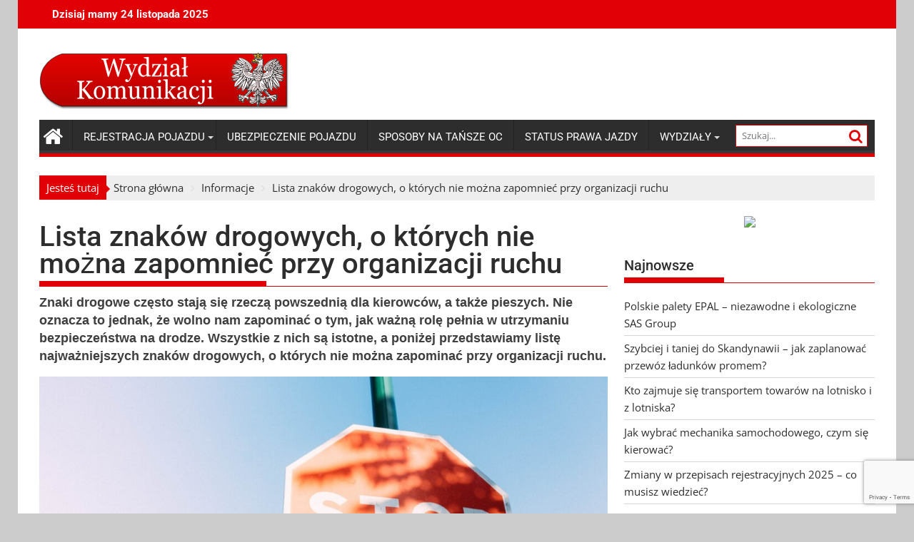

--- FILE ---
content_type: text/html; charset=UTF-8
request_url: http://wydzialykomunikacji.pl/lista-znakow-drogowych-o-ktorych-nie-mozna-zapomniec-przy-organizacji-ruchu/
body_size: 13442
content:
        <!DOCTYPE html><html lang="pl-PL">
    	<head>

		        <meta charset="UTF-8"><link data-optimized="2" rel="stylesheet" href="http://wydzialykomunikacji.pl/wp-content/litespeed/css/24f22aab4b10b5f91c66fbf15ba7bdd2.css?ver=927f5" />
        <meta name="viewport" content="width=device-width, initial-scale=1">
        <link rel="profile" href="http://gmpg.org/xfn/11">
        <link rel="pingback" href="http://wydzialykomunikacji.pl/xmlrpc.php">
    <meta name='robots' content='index, follow, max-image-preview:large, max-snippet:-1, max-video-preview:-1' />
	
	
	<!-- This site is optimized with the Yoast SEO plugin v24.3 - https://yoast.com/wordpress/plugins/seo/ -->
	<title>Lista znaków drogowych, o których nie można zapomnieć przy organizacji ruchu - WydzialyKomunikacji.pl</title>
	<link rel="canonical" href="http://wydzialykomunikacji.pl/lista-znakow-drogowych-o-ktorych-nie-mozna-zapomniec-przy-organizacji-ruchu/" />
	<meta property="og:locale" content="pl_PL" />
	<meta property="og:type" content="article" />
	<meta property="og:title" content="Lista znaków drogowych, o których nie można zapomnieć przy organizacji ruchu - WydzialyKomunikacji.pl" />
	<meta property="og:description" content="Znaki drogowe często stają się rzeczą powszednią dla kierowców, a także pieszych. Nie oznacza to jednak, że wolno nam zapominać o tym, jak ważną rolę pełnia w utrzymaniu bezpieczeństwa na drodze. Wszystkie z nich są istotne, a poniżej przedstawiamy listę najważniejszych znaków drogowych, o których nie można zapominać przy organizacji ruchu. 1. Znak drogowy Przejście dla pieszych Jezdnia to miejsce, przeznaczone przede wszystkim dla pojazdów motorowych, ale często pojawiają się na niej również piesi. Najbezpieczniejszym miejscem, w którym można dostać się na przeciwną stronę drogi, jest przejście dla pieszych. Wykorzystując&hellip;" />
	<meta property="og:url" content="http://wydzialykomunikacji.pl/lista-znakow-drogowych-o-ktorych-nie-mozna-zapomniec-przy-organizacji-ruchu/" />
	<meta property="og:site_name" content="WydzialyKomunikacji.pl" />
	<meta property="article:published_time" content="2023-04-28T13:09:15+00:00" />
	<meta property="article:modified_time" content="2023-04-28T13:09:23+00:00" />
	<meta property="og:image" content="http://wydzialykomunikacji.pl/wp-content/uploads/znak-drogowy-stop.jpg" />
	<meta property="og:image:width" content="1280" />
	<meta property="og:image:height" content="853" />
	<meta property="og:image:type" content="image/jpeg" />
	<meta name="author" content="Patryk" />
	<meta name="twitter:card" content="summary_large_image" />
	<meta name="twitter:label1" content="Napisane przez" />
	<meta name="twitter:data1" content="Patryk" />
	<meta name="twitter:label2" content="Szacowany czas czytania" />
	<meta name="twitter:data2" content="3 minuty" />
	<script type="application/ld+json" class="yoast-schema-graph">{"@context":"https://schema.org","@graph":[{"@type":"Article","@id":"http://wydzialykomunikacji.pl/lista-znakow-drogowych-o-ktorych-nie-mozna-zapomniec-przy-organizacji-ruchu/#article","isPartOf":{"@id":"http://wydzialykomunikacji.pl/lista-znakow-drogowych-o-ktorych-nie-mozna-zapomniec-przy-organizacji-ruchu/"},"author":{"name":"Patryk","@id":"http://wydzialykomunikacji.pl/#/schema/person/48b5a066d4a5ee6b78860d27ccb868c4"},"headline":"Lista znaków drogowych, o których nie można zapomnieć przy organizacji ruchu","datePublished":"2023-04-28T13:09:15+00:00","dateModified":"2023-04-28T13:09:23+00:00","mainEntityOfPage":{"@id":"http://wydzialykomunikacji.pl/lista-znakow-drogowych-o-ktorych-nie-mozna-zapomniec-przy-organizacji-ruchu/"},"wordCount":564,"commentCount":0,"publisher":{"@id":"http://wydzialykomunikacji.pl/#organization"},"image":{"@id":"http://wydzialykomunikacji.pl/lista-znakow-drogowych-o-ktorych-nie-mozna-zapomniec-przy-organizacji-ruchu/#primaryimage"},"thumbnailUrl":"http://wydzialykomunikacji.pl/wp-content/uploads/znak-drogowy-stop.jpg","articleSection":["Informacje"],"inLanguage":"pl-PL","potentialAction":[{"@type":"CommentAction","name":"Comment","target":["http://wydzialykomunikacji.pl/lista-znakow-drogowych-o-ktorych-nie-mozna-zapomniec-przy-organizacji-ruchu/#respond"]}]},{"@type":"WebPage","@id":"http://wydzialykomunikacji.pl/lista-znakow-drogowych-o-ktorych-nie-mozna-zapomniec-przy-organizacji-ruchu/","url":"http://wydzialykomunikacji.pl/lista-znakow-drogowych-o-ktorych-nie-mozna-zapomniec-przy-organizacji-ruchu/","name":"Lista znaków drogowych, o których nie można zapomnieć przy organizacji ruchu - WydzialyKomunikacji.pl","isPartOf":{"@id":"http://wydzialykomunikacji.pl/#website"},"primaryImageOfPage":{"@id":"http://wydzialykomunikacji.pl/lista-znakow-drogowych-o-ktorych-nie-mozna-zapomniec-przy-organizacji-ruchu/#primaryimage"},"image":{"@id":"http://wydzialykomunikacji.pl/lista-znakow-drogowych-o-ktorych-nie-mozna-zapomniec-przy-organizacji-ruchu/#primaryimage"},"thumbnailUrl":"http://wydzialykomunikacji.pl/wp-content/uploads/znak-drogowy-stop.jpg","datePublished":"2023-04-28T13:09:15+00:00","dateModified":"2023-04-28T13:09:23+00:00","breadcrumb":{"@id":"http://wydzialykomunikacji.pl/lista-znakow-drogowych-o-ktorych-nie-mozna-zapomniec-przy-organizacji-ruchu/#breadcrumb"},"inLanguage":"pl-PL","potentialAction":[{"@type":"ReadAction","target":["http://wydzialykomunikacji.pl/lista-znakow-drogowych-o-ktorych-nie-mozna-zapomniec-przy-organizacji-ruchu/"]}]},{"@type":"ImageObject","inLanguage":"pl-PL","@id":"http://wydzialykomunikacji.pl/lista-znakow-drogowych-o-ktorych-nie-mozna-zapomniec-przy-organizacji-ruchu/#primaryimage","url":"http://wydzialykomunikacji.pl/wp-content/uploads/znak-drogowy-stop.jpg","contentUrl":"http://wydzialykomunikacji.pl/wp-content/uploads/znak-drogowy-stop.jpg","width":1280,"height":853},{"@type":"BreadcrumbList","@id":"http://wydzialykomunikacji.pl/lista-znakow-drogowych-o-ktorych-nie-mozna-zapomniec-przy-organizacji-ruchu/#breadcrumb","itemListElement":[{"@type":"ListItem","position":1,"name":"Strona główna","item":"http://wydzialykomunikacji.pl/"},{"@type":"ListItem","position":2,"name":"Lista znaków drogowych, o których nie można zapomnieć przy organizacji ruchu"}]},{"@type":"WebSite","@id":"http://wydzialykomunikacji.pl/#website","url":"http://wydzialykomunikacji.pl/","name":"WydzialyKomunikacji.pl","description":"","publisher":{"@id":"http://wydzialykomunikacji.pl/#organization"},"potentialAction":[{"@type":"SearchAction","target":{"@type":"EntryPoint","urlTemplate":"http://wydzialykomunikacji.pl/?s={search_term_string}"},"query-input":{"@type":"PropertyValueSpecification","valueRequired":true,"valueName":"search_term_string"}}],"inLanguage":"pl-PL"},{"@type":"Organization","@id":"http://wydzialykomunikacji.pl/#organization","name":"WydzialyKomunikacji.pl","url":"http://wydzialykomunikacji.pl/","logo":{"@type":"ImageObject","inLanguage":"pl-PL","@id":"http://wydzialykomunikacji.pl/#/schema/logo/image/","url":"http://wydzialykomunikacji.pl/wp-content/uploads/cropped-oc-w-mbank.gif","contentUrl":"http://wydzialykomunikacji.pl/wp-content/uploads/cropped-oc-w-mbank.gif","width":290,"height":70,"caption":"WydzialyKomunikacji.pl"},"image":{"@id":"http://wydzialykomunikacji.pl/#/schema/logo/image/"}},{"@type":"Person","@id":"http://wydzialykomunikacji.pl/#/schema/person/48b5a066d4a5ee6b78860d27ccb868c4","name":"Patryk","image":{"@type":"ImageObject","inLanguage":"pl-PL","@id":"http://wydzialykomunikacji.pl/#/schema/person/image/","url":"https://secure.gravatar.com/avatar/81b7c6f4203e4fbe148d4c03c536f0eb?s=96&d=mm&r=g","contentUrl":"https://secure.gravatar.com/avatar/81b7c6f4203e4fbe148d4c03c536f0eb?s=96&d=mm&r=g","caption":"Patryk"},"url":"http://wydzialykomunikacji.pl/author/patryk/"}]}</script>
	<!-- / Yoast SEO plugin. -->


<link rel='dns-prefetch' href='//fonts.googleapis.com' />
<link rel="alternate" type="application/rss+xml" title="WydzialyKomunikacji.pl &raquo; Kanał z wpisami" href="http://wydzialykomunikacji.pl/feed/" />
<link rel="alternate" type="application/rss+xml" title="WydzialyKomunikacji.pl &raquo; Kanał z komentarzami" href="http://wydzialykomunikacji.pl/comments/feed/" />
<link rel="alternate" type="application/rss+xml" title="WydzialyKomunikacji.pl &raquo; Lista znaków drogowych, o których nie można zapomnieć przy organizacji ruchu Kanał z komentarzami" href="http://wydzialykomunikacji.pl/lista-znakow-drogowych-o-ktorych-nie-mozna-zapomniec-przy-organizacji-ruchu/feed/" />
<script data-optimized="1" type="text/javascript">window._wpemojiSettings={"baseUrl":"https:\/\/s.w.org\/images\/core\/emoji\/15.0.3\/72x72\/","ext":".png","svgUrl":"https:\/\/s.w.org\/images\/core\/emoji\/15.0.3\/svg\/","svgExt":".svg","source":{"concatemoji":"http:\/\/wydzialykomunikacji.pl\/wp-includes\/js\/wp-emoji-release.min.js?ver=6.7.1"}};
/*! This file is auto-generated */
!function(i,n){var o,s,e;function c(e){try{var t={supportTests:e,timestamp:(new Date).valueOf()};sessionStorage.setItem(o,JSON.stringify(t))}catch(e){}}function p(e,t,n){e.clearRect(0,0,e.canvas.width,e.canvas.height),e.fillText(t,0,0);var t=new Uint32Array(e.getImageData(0,0,e.canvas.width,e.canvas.height).data),r=(e.clearRect(0,0,e.canvas.width,e.canvas.height),e.fillText(n,0,0),new Uint32Array(e.getImageData(0,0,e.canvas.width,e.canvas.height).data));return t.every(function(e,t){return e===r[t]})}function u(e,t,n){switch(t){case"flag":return n(e,"\ud83c\udff3\ufe0f\u200d\u26a7\ufe0f","\ud83c\udff3\ufe0f\u200b\u26a7\ufe0f")?!1:!n(e,"\ud83c\uddfa\ud83c\uddf3","\ud83c\uddfa\u200b\ud83c\uddf3")&&!n(e,"\ud83c\udff4\udb40\udc67\udb40\udc62\udb40\udc65\udb40\udc6e\udb40\udc67\udb40\udc7f","\ud83c\udff4\u200b\udb40\udc67\u200b\udb40\udc62\u200b\udb40\udc65\u200b\udb40\udc6e\u200b\udb40\udc67\u200b\udb40\udc7f");case"emoji":return!n(e,"\ud83d\udc26\u200d\u2b1b","\ud83d\udc26\u200b\u2b1b")}return!1}function f(e,t,n){var r="undefined"!=typeof WorkerGlobalScope&&self instanceof WorkerGlobalScope?new OffscreenCanvas(300,150):i.createElement("canvas"),a=r.getContext("2d",{willReadFrequently:!0}),o=(a.textBaseline="top",a.font="600 32px Arial",{});return e.forEach(function(e){o[e]=t(a,e,n)}),o}function t(e){var t=i.createElement("script");t.src=e,t.defer=!0,i.head.appendChild(t)}"undefined"!=typeof Promise&&(o="wpEmojiSettingsSupports",s=["flag","emoji"],n.supports={everything:!0,everythingExceptFlag:!0},e=new Promise(function(e){i.addEventListener("DOMContentLoaded",e,{once:!0})}),new Promise(function(t){var n=function(){try{var e=JSON.parse(sessionStorage.getItem(o));if("object"==typeof e&&"number"==typeof e.timestamp&&(new Date).valueOf()<e.timestamp+604800&&"object"==typeof e.supportTests)return e.supportTests}catch(e){}return null}();if(!n){if("undefined"!=typeof Worker&&"undefined"!=typeof OffscreenCanvas&&"undefined"!=typeof URL&&URL.createObjectURL&&"undefined"!=typeof Blob)try{var e="postMessage("+f.toString()+"("+[JSON.stringify(s),u.toString(),p.toString()].join(",")+"));",r=new Blob([e],{type:"text/javascript"}),a=new Worker(URL.createObjectURL(r),{name:"wpTestEmojiSupports"});return void(a.onmessage=function(e){c(n=e.data),a.terminate(),t(n)})}catch(e){}c(n=f(s,u,p))}t(n)}).then(function(e){for(var t in e)n.supports[t]=e[t],n.supports.everything=n.supports.everything&&n.supports[t],"flag"!==t&&(n.supports.everythingExceptFlag=n.supports.everythingExceptFlag&&n.supports[t]);n.supports.everythingExceptFlag=n.supports.everythingExceptFlag&&!n.supports.flag,n.DOMReady=!1,n.readyCallback=function(){n.DOMReady=!0}}).then(function(){return e}).then(function(){var e;n.supports.everything||(n.readyCallback(),(e=n.source||{}).concatemoji?t(e.concatemoji):e.wpemoji&&e.twemoji&&(t(e.twemoji),t(e.wpemoji)))}))}((window,document),window._wpemojiSettings)</script>














<script type="text/javascript" src="http://wydzialykomunikacji.pl/wp-includes/js/jquery/jquery.min.js?ver=3.7.1" id="jquery-core-js"></script>
<script data-optimized="1" type="text/javascript" async='async' src="http://wydzialykomunikacji.pl/wp-content/litespeed/js/5c510ce5f3a0bf6fbfaaaa720b435b92.js?ver=0e588" id="jquery-migrate-js"></script>
<script data-optimized="1" type="text/javascript" id="ajax-checkclicks-js-extra">var AjaxCheckClicks={"ajaxurl":"http:\/\/wydzialykomunikacji.pl\/wp-admin\/admin-ajax.php","nonce":"afcd8a726b"}</script>
<script data-optimized="1" type="text/javascript" async='async' src="http://wydzialykomunikacji.pl/wp-content/litespeed/js/bda8f3dc3450617e1881fb849cabd323.js?ver=3f8a9" id="ajax-checkclicks-js"></script>
<script data-optimized="1" type="text/javascript" id="ajax-updateclicks-js-extra">var AjaxUpdateClicks={"ajaxurl":"http:\/\/wydzialykomunikacji.pl\/wp-admin\/admin-ajax.php","nonce":"a3cbbd56ce"}</script>
<script data-optimized="1" type="text/javascript" async='async' src="http://wydzialykomunikacji.pl/wp-content/litespeed/js/3c9e2ad8ac1e231cca4e6bad7b11ec2b.js?ver=14655" id="ajax-updateclicks-js"></script>
<script data-optimized="1" type="text/javascript" id="cfmonitorcheck-js-extra">var clientcfmonitor={"client_ip":"18.117.246.175","clickcount":"2","bannedperiod":"1","preurl":"http:\/\/wydzialykomunikacji.pl\/wp-content\/plugins\/adsense-click-fraud-monitoring\/clickupdate.php","firstclickdate":[[""],[""]],"updatedVisitCount":"0","isblockedcount":"0","customclass":"cfmonitor","firstclick":"","disablead":"false","currentURL":"\/lista-znakow-drogowych-o-ktorych-nie-mozna-zapomniec-przy-organizacji-ruchu\/"}</script>
<script data-optimized="1" type="text/javascript" async='async' src="http://wydzialykomunikacji.pl/wp-content/litespeed/js/962e6ebc52bb7bafe66e2ef28af4aba9.js?ver=8f732" id="cfmonitorcheck-js"></script>
<!--[if lt IE 9]>
<script type="text/javascript" async='async' src="http://wydzialykomunikacji.pl/wp-content/themes/supermag/assets/library/html5shiv/html5shiv.min.js?ver=3.7.3" id="html5-js"></script>
<![endif]-->
<!--[if lt IE 9]>
<script type="text/javascript" async='async' src="http://wydzialykomunikacji.pl/wp-content/themes/supermag/assets/library/respond/respond.min.js?ver=1.1.2" id="respond-js"></script>
<![endif]-->
<link rel="https://api.w.org/" href="http://wydzialykomunikacji.pl/wp-json/" /><link rel="alternate" title="JSON" type="application/json" href="http://wydzialykomunikacji.pl/wp-json/wp/v2/posts/3239" /><link rel="EditURI" type="application/rsd+xml" title="RSD" href="http://wydzialykomunikacji.pl/xmlrpc.php?rsd" />
<meta name="generator" content="WordPress 6.7.1" />
<link rel='shortlink' href='http://wydzialykomunikacji.pl/?p=3239' />
<link rel="alternate" title="oEmbed (JSON)" type="application/json+oembed" href="http://wydzialykomunikacji.pl/wp-json/oembed/1.0/embed?url=http%3A%2F%2Fwydzialykomunikacji.pl%2Flista-znakow-drogowych-o-ktorych-nie-mozna-zapomniec-przy-organizacji-ruchu%2F" />
<link rel="alternate" title="oEmbed (XML)" type="text/xml+oembed" href="http://wydzialykomunikacji.pl/wp-json/oembed/1.0/embed?url=http%3A%2F%2Fwydzialykomunikacji.pl%2Flista-znakow-drogowych-o-ktorych-nie-mozna-zapomniec-przy-organizacji-ruchu%2F&#038;format=xml" />
<script data-optimized="1" type="text/javascript">window._zem_rp_post_id='3239';window._zem_rp_thumbnails=!0;window._zem_rp_post_title='Lista+znak%C3%B3w+drogowych%2C+o+kt%C3%B3rych+nie+mo%C5%BCna+zapomnie%C4%87+przy+organizacji+ruchu';window._zem_rp_post_tags=['informacje','alt','na','a','drug','nich','wan','stron','list','tak','mona','figur','si','nam','al','dla'];window._zem_rp_static_base_url='https://content.zemanta.com/static/';window._zem_rp_wp_ajax_url='http://wydzialykomunikacji.pl/wp-admin/admin-ajax.php';window._zem_rp_plugin_version='1.14';window._zem_rp_num_rel_posts='12'</script>


	
	</head>
<body class="post-template-default single single-post postid-3239 single-format-standard custom-background wp-custom-logo boxed-layout right-sidebar group-blog">

        <div id="page" class="hfeed site">
        <a class="skip-link screen-reader-text" href="#content" title="link">Skip to content</a>
            <header id="masthead" class="site-header" role="banner">
            <div class="top-header-section clearfix">
                <div class="wrapper">
                     <div class="header-latest-posts float-left bn-title"> Dzisiaj mamy 24 listopada 2025</div>                    <div class="right-header float-right">
                                            </div>
                </div>
            </div><!-- .top-header-section -->
            <div class="wrapper header-wrapper clearfix">
                <div class="header-container">
                    <div class="site-branding clearfix">
                                                <div class="site-logo float-left">
                        
										<a href='http://wydzialykomunikacji.pl'><img style='margin-top:18px' src='http://wydzialykomunikacji.pl/wp-content/uploads/wydzialy-logo.png' alt='Logo WydzialyKomunikacji.pl'></img></a>                        
                        
                            <!---->
                        </div><!--site-logo-->
                        <!--supermag-header-id-display-opt-->
                        
                          <!-- <div class="header-ads float-right">
                                <a href="http://wydzialykomunikacji.pl/ubezpieczenie-oc" target="_blank">
                                    <img src="http://wydzialykomunikacji.pl/wp-content/uploads/link4_750x100.jpg">
                                </a>
                           </div> -->
			
			<div class="header-ads float-right">

			<!--TUTAJ WKLEJ KOD ADSENSE -->
<div class="cfmonitor">
<script async src="https://pagead2.googlesyndication.com/pagead/js/adsbygoogle.js"></script>
<!-- wydz-kom-banner-elastic -->
<ins class="adsbygoogle"
     style="display:block"
     data-ad-client="ca-pub-2869792062076679"
     data-ad-slot="6139196815"
     data-ad-format="auto"
     data-full-width-responsive="true"></ins>
<script>
     (adsbygoogle = window.adsbygoogle || []).push({});
</script>

</div>

			<!--TUTAJ JEST KONIEC KODU -->

			</div>


                                                <div class="clearfix"></div>
                    </div>
                    <nav id="site-navigation" class="main-navigation clearfix" role="navigation">
                        <div class="header-main-menu clearfix">
                                                                <div class="home-icon">
                                        <a href="http://wydzialykomunikacji.pl/" title="WydzialyKomunikacji.pl"><i class="fa fa-home"></i></a>
                                    </div>
                                                                    <div class="acmethemes-nav"><ul id="menu-menu" class="menu"><li id="menu-item-597" class="menu-item menu-item-type-post_type menu-item-object-post menu-item-has-children menu-item-597"><a href="http://wydzialykomunikacji.pl/rejestracja-pojazdu/">Rejestracja pojazdu</a>
<ul class="sub-menu">
	<li id="menu-item-628" class="menu-item menu-item-type-post_type menu-item-object-post menu-item-628"><a href="http://wydzialykomunikacji.pl/wyrejestrowanie-pojazdu/">Wyrejestrowanie pojazdu</a></li>
</ul>
</li>
<li id="menu-item-660" class="menu-item menu-item-type-post_type menu-item-object-post menu-item-660"><a href="http://wydzialykomunikacji.pl/ubezpieczenie-pojazdu/">Ubezpieczenie pojazdu</a></li>
<li id="menu-item-2469" class="menu-item menu-item-type-post_type menu-item-object-post menu-item-2469"><a href="http://wydzialykomunikacji.pl/jak-zaoszczedzic-na-oc-9-sposobow/">Sposoby na tańsze OC</a></li>
<li id="menu-item-699" class="menu-item menu-item-type-post_type menu-item-object-post menu-item-699"><a href="http://wydzialykomunikacji.pl/status-prawa-jazdy/">Status prawa jazdy</a></li>
<li id="menu-item-71" class="menu-item menu-item-type-custom menu-item-object-custom menu-item-has-children menu-item-71"><a>Wydziały</a>
<ul class="sub-menu">
	<li id="menu-item-735" class="menu-item menu-item-type-taxonomy menu-item-object-category menu-item-735"><a href="http://wydzialykomunikacji.pl/category/dolnoslaskie/">Dolnośląskie</a></li>
	<li id="menu-item-736" class="menu-item menu-item-type-taxonomy menu-item-object-category menu-item-736"><a href="http://wydzialykomunikacji.pl/category/kujawsko-pomorskie/">Kujawsko-Pomorskie</a></li>
	<li id="menu-item-737" class="menu-item menu-item-type-taxonomy menu-item-object-category menu-item-737"><a href="http://wydzialykomunikacji.pl/category/lubelskie/">Lubelskie</a></li>
	<li id="menu-item-738" class="menu-item menu-item-type-taxonomy menu-item-object-category menu-item-738"><a href="http://wydzialykomunikacji.pl/category/lubuskie/">Lubuskie</a></li>
	<li id="menu-item-750" class="menu-item menu-item-type-taxonomy menu-item-object-category menu-item-750"><a href="http://wydzialykomunikacji.pl/category/lodzkie/">Łódzkie</a></li>
	<li id="menu-item-739" class="menu-item menu-item-type-taxonomy menu-item-object-category menu-item-739"><a href="http://wydzialykomunikacji.pl/category/mazowieckie/">Mazowieckie</a></li>
	<li id="menu-item-740" class="menu-item menu-item-type-taxonomy menu-item-object-category menu-item-740"><a href="http://wydzialykomunikacji.pl/category/malopolskie/">Małopolskie</a></li>
	<li id="menu-item-741" class="menu-item menu-item-type-taxonomy menu-item-object-category menu-item-741"><a href="http://wydzialykomunikacji.pl/category/opolskie/">Opolskie</a></li>
	<li id="menu-item-742" class="menu-item menu-item-type-taxonomy menu-item-object-category menu-item-742"><a href="http://wydzialykomunikacji.pl/category/podkarpackie/">Podkarpackie</a></li>
	<li id="menu-item-743" class="menu-item menu-item-type-taxonomy menu-item-object-category menu-item-743"><a href="http://wydzialykomunikacji.pl/category/podlaskie/">Podlaskie</a></li>
	<li id="menu-item-744" class="menu-item menu-item-type-taxonomy menu-item-object-category menu-item-744"><a href="http://wydzialykomunikacji.pl/category/pomorskie/">Pomorskie</a></li>
	<li id="menu-item-745" class="menu-item menu-item-type-taxonomy menu-item-object-category menu-item-745"><a href="http://wydzialykomunikacji.pl/category/slaskie/">Śląskie</a></li>
	<li id="menu-item-746" class="menu-item menu-item-type-taxonomy menu-item-object-category menu-item-746"><a href="http://wydzialykomunikacji.pl/category/swietokrzyskie/">Świętokrzyskie</a></li>
	<li id="menu-item-747" class="menu-item menu-item-type-taxonomy menu-item-object-category menu-item-747"><a href="http://wydzialykomunikacji.pl/category/warminsko-mazurskie/">Warmińsko-Mazurskie</a></li>
	<li id="menu-item-748" class="menu-item menu-item-type-taxonomy menu-item-object-category menu-item-748"><a href="http://wydzialykomunikacji.pl/category/wielkopolskie/">Wielkopolskie</a></li>
	<li id="menu-item-749" class="menu-item menu-item-type-taxonomy menu-item-object-category menu-item-749"><a href="http://wydzialykomunikacji.pl/category/zachodniopomorskie/">Zachodniopomorskie</a></li>
</ul>
</li>
</ul></div>                                <div class="search-block">
    <form action="http://wydzialykomunikacji.pl" class="searchform" id="searchform" method="get" role="search">
        <div>
            <label for="menu-search" class="screen-reader-text"></label>
                        <input type="text"  placeholder="Szukaj..."  id="menu-search" name="s" value="">
            <button class="fa fa-search" type="submit" id="searchsubmit"></button>
        </div>
    </form>
</div>                        </div>
                        <div class="responsive-slick-menu clearfix"></div>
                    </nav>
                    <!-- #site-navigation -->
                </div>
                <!-- .header-container -->
            </div>
            <!-- header-wrapper-->
        </header>
        <!-- #masthead -->
            <div class="wrapper content-wrapper clearfix">
            <div id="content" class="site-content">
    <div class='breadcrumbs init-animate clearfix'><span class='breadcrumb'>Jesteś tutaj</span><div id='supermag-breadcrumbs' class='clearfix'><div role="navigation" aria-label="Breadcrumbs" class="breadcrumb-trail breadcrumbs" itemprop="breadcrumb"><ul class="trail-items" itemscope itemtype="http://schema.org/BreadcrumbList"><meta name="numberOfItems" content="3" /><meta name="itemListOrder" content="Ascending" /><li itemprop="itemListElement" itemscope itemtype="http://schema.org/ListItem" class="trail-item trail-begin"><a href="http://wydzialykomunikacji.pl/" rel="home" itemprop="item"><span itemprop="name">Strona główna</span></a><meta itemprop="position" content="1" /></li><li itemprop="itemListElement" itemscope itemtype="http://schema.org/ListItem" class="trail-item"><a href="http://wydzialykomunikacji.pl/category/informacje/" itemprop="item"><span itemprop="name">Informacje</span></a><meta itemprop="position" content="2" /></li><li class="trail-item trail-end"><span><span>Lista znaków drogowych, o których nie można zapomnieć przy organizacji ruchu</span></span></li></ul></div></div></div>	<div id="primary" class="content-area">
		<main id="main" class="site-main" role="main">
		
<article id="post-3239" class="post-3239 post type-post status-publish format-standard has-post-thumbnail hentry category-informacje">
	<header class="entry-header">
		<h1 class="entry-title">Lista znaków drogowych, o których nie można zapomnieć przy organizacji ruchu</h1>
		<!--<div class="entry-meta">
			<span class="posted-on"><a href="http://wydzialykomunikacji.pl/lista-znakow-drogowych-o-ktorych-nie-mozna-zapomniec-przy-organizacji-ruchu/" rel="bookmark"><i class="fa fa-calendar"></i><time class="entry-date published" datetime="2023-04-28T13:09:15+00:00">28 kwietnia 2023</time><time class="updated" datetime="2023-04-28T13:09:23+00:00">28 kwietnia 2023</time></a></span>		</div><!-- .entry-meta --> 
	</header><!-- .entry-header -->

	<!--post thumbnal options-->
	<div class="single-feat clearfix">
		<figure class="single-thumb single-thumb-full">
			<img width="300" height="200" src="http://wydzialykomunikacji.pl/wp-content/uploads/znak-drogowy-stop-300x200.jpg" class="attachment-medium size-medium wp-post-image" alt="" decoding="async" fetchpriority="high" srcset="http://wydzialykomunikacji.pl/wp-content/uploads/znak-drogowy-stop-300x200.jpg 300w, http://wydzialykomunikacji.pl/wp-content/uploads/znak-drogowy-stop-1024x682.jpg 1024w, http://wydzialykomunikacji.pl/wp-content/uploads/znak-drogowy-stop-768x512.jpg 768w, http://wydzialykomunikacji.pl/wp-content/uploads/znak-drogowy-stop.jpg 1280w" sizes="(max-width: 300px) 100vw, 300px" />		</figure>
	</div><!-- .single-feat-->

	<div class="entry-content">
		
<p><strong>Znaki drogowe często stają się rzeczą powszednią dla kierowców, a także pieszych. Nie oznacza to jednak, że wolno nam zapominać o tym, jak ważną rolę pełnia w utrzymaniu bezpieczeństwa na drodze. Wszystkie z nich są istotne, a poniżej przedstawiamy listę najważniejszych znaków drogowych, o których nie można zapominać przy organizacji ruchu.</strong></p>



<figure class="wp-block-image size-large"><img decoding="async" width="1024" height="682" src="http://wydzialykomunikacji.pl/wp-content/uploads/znak-drogowy-stop-1024x682.jpg" alt="" class="wp-image-3240" srcset="http://wydzialykomunikacji.pl/wp-content/uploads/znak-drogowy-stop-1024x682.jpg 1024w, http://wydzialykomunikacji.pl/wp-content/uploads/znak-drogowy-stop-300x200.jpg 300w, http://wydzialykomunikacji.pl/wp-content/uploads/znak-drogowy-stop-768x512.jpg 768w, http://wydzialykomunikacji.pl/wp-content/uploads/znak-drogowy-stop.jpg 1280w" sizes="(max-width: 1024px) 100vw, 1024px" /></figure>



<h2 class="wp-block-heading">1. Znak drogowy Przejście dla pieszych</h2>



<p>Jezdnia to miejsce, przeznaczone przede wszystkim dla pojazdów motorowych, ale często pojawiają się na niej również piesi. Najbezpieczniejszym miejscem, w którym można dostać się na przeciwną stronę drogi, jest przejście dla pieszych.<strong> Wykorzystując znak drogowy Przejście dla pieszych D6, łatwo wyznaczyć strefę bezpieczną</strong>, dla osób chcących przedostać się na drugą stronę.</p>



<p>Planując organizację ruchu warto pamiętać, że <a href="https://unistop.pl/oferta/znaki-drogowe-i-wynajem-znakow">montaż znaków drogowych zlecisz firmie unistop.pl</a>, która zadba o to, aby oznaczenia zostały zainstalowane zgodnie z wykładnią prawa. Warto pamiętać, że aby poprawnie oznaczyć przejście dla pieszych, na jezdni należy również wymalować tak zwaną Zebrę, czyli pasy zorientowane prostopadle do ruchu jazdy. Aby jeszcze lepiej poinformować samych kierowców o częstym ruchu pieszych na drodze, dobrze jest również postawić przy drodze znak ostrzegawczy A16.</p>



<h2 class="wp-block-heading">2. Znak drogowy Zakaz wjazdu</h2>



<p>Znak B1, znany także jako Zakaz wjazdu jest jednym z najważniejszych oznaczeń, które może zostać użyte podczas organizacji ruchu.<strong> Mówi on bowiem o tym, że ruch drogowy na wybranym odcinku drogi jest zabroniony i to w obie strony</strong>. Różni się on więc znacząco od znaku B2, który zabrania ruchu jedynie w jedną stronę. Można je łatwo rozróżnić, ponieważ Zakaz wjazdu B1 to charakterystyczna okrągła biała tarcza z czerwoną obwódką. Znak B2 jest natomiast czerwony i posiada poziomy mały pasek na środku.</p>



<h2 class="wp-block-heading">3. Znak drogowy Stop</h2>



<p>Znak Stop może uchodzić za najważniejsze, a także najbardziej znane oznaczenie, stosowane w organizacji ruchu drogowego. <strong>Oznacza on bowiem punkt bezwzględnego zatrzymania i często występuje razem ze znakiem Ustąp pierwszeństwa</strong>. Stosowanie się do niego ma zapobiegać nagłemu wyjeżdżaniu na jezdnię, na przykład w miejscach ze słabą widocznością. Warto wspomnieć również, że znak drogowy Stop jako jeden z nielicznych posiada inną formę, w porównaniu do innych. Jest to bowiem ośmiobok, dzięki czemu można go rozpoznać nawet od tyłu.</p>



<h2 class="wp-block-heading">4. Znak drogowy Ustąp pierwszeństwa</h2>



<p>Znak drogowy Ustąp pierwszeństwa działa podobnie do znaku Stop i również posiada unikalny wygląd. Ten pomarańczowy odwrócony trójkąt<strong> sygnalizuje bowiem kierowcy, że znajduje się on na drodze podporządkowanej i powinien ustąpić pierwszeństwa nadjeżdżającym kierowcom</strong>. Jest on dość często stosowany w organizacji ruchu w Polsce i&nbsp; można go spotkać na większości skrzyżowań, a także przy rondach. Warto więc o nim pamiętać, planując na przykład tymczasowe rondo podczas remontu drogi.</p>



<p>Wymieniając więc znaki drogowe, o których nie można zapomnieć przy organizacji ruchu, na pewno warto wspomnieć o oznaczeniach Przejścia dla pieszych, Znaku B1 Zakaz wjazdu, Stop oraz Ustąp pierwszeństwa.</p>
			</div><!-- .entry-content -->

	<footer class="entry-footer">
		<span class="cat-links"><i class="fa fa-folder-o"></i><a href="http://wydzialykomunikacji.pl/category/informacje/" rel="category tag">Informacje</a></span>		<span class="entry-meta">
			<span class="posted-on"><a href="http://wydzialykomunikacji.pl/lista-znakow-drogowych-o-ktorych-nie-mozna-zapomniec-przy-organizacji-ruchu/" rel="bookmark"><i class="fa fa-calendar"></i><time class="entry-date published" datetime="2023-04-28T13:09:15+00:00">28 kwietnia 2023</time><time class="updated" datetime="2023-04-28T13:09:23+00:00">28 kwietnia 2023</time></a></span>		</span><!-- .entry-meta -->
	</footer><!-- .entry-footer -->
</article><!-- #post-## -->


	<nav class="navigation post-navigation" aria-label="Wpisy">
		<h2 class="screen-reader-text">Nawigacja wpisu</h2>
		<div class="nav-links"><div class="nav-previous"><a href="http://wydzialykomunikacji.pl/najczestsze-bledy-ktorych-nalezy-unikac-podczas-zakupu-ubezpieczenia-ac/" rel="prev">Najczęstsze błędy, których należy unikać podczas zakupu ubezpieczenia AC</a></div><div class="nav-next"><a href="http://wydzialykomunikacji.pl/transport-chlodniczy-jak-wybrac-firme-spedycyjna-ktora-wykona-go-w-odpowiedni-sposob/" rel="next">Transport chłodniczy &#8211; jak wybrać firmę spedycyjną, która wykona go w odpowiedni sposób?</a></div></div>
	</nav>            <h2 class="widget-title">
                Powiązane artykuły            </h2>
            <ul class="featured-entries-col featured-entries featured-col-posts featured-related-posts">
                                    <li class="acme-col-3">
                        <figure class="widget-image">
                                                        <a href="http://wydzialykomunikacji.pl/polskie-palety-epal-niezawodne-i-ekologiczne-sas-group/">
                                <img src="http://wydzialykomunikacji.pl/wp-content/uploads/sas_41200x800-150x150.jpg" alt="Polskie palety EPAL – niezawodne i ekologiczne SAS Group" title="Polskie palety EPAL – niezawodne i ekologiczne SAS Group" />
                            </a>
                        </figure>
                        <div class="featured-desc">
                            <div class="above-entry-meta">
                                                                <span>
                                    <a href="http://wydzialykomunikacji.pl/2025/09/12/">
                                        <i class="fa fa-calendar"></i>
                                        12 września 2025                                    </a>
                                </span>
                              <!--  <span>
                                    <a href="http://wydzialykomunikacji.pl/author/patryk/" title="Patryk">
                                        <i class="fa fa-user"></i>
                                        Patryk                                    </a>
                                </span> -->
                                <span>
                                    <a href="http://wydzialykomunikacji.pl/polskie-palety-epal-niezawodne-i-ekologiczne-sas-group/#respond"><i class="fa fa-comment"></i>0</a>                                </span>
                            </div>
                            <a href="http://wydzialykomunikacji.pl/polskie-palety-epal-niezawodne-i-ekologiczne-sas-group/">
                                <h4 class="title">
                                    Polskie palety EPAL – niezawodne i ekologiczne SAS Group                                </h4>
                            </a>
                            <div class="details">Proces produkcji europalet od momentu powstania pierwszego takiego nośnika ponad 60 lat temu uległ automatyzacji. Firmy...</div>                            <div class="below-entry-meta">
                                <span class="cat-links"><a class="at-cat-item-21" href="http://wydzialykomunikacji.pl/category/informacje/"  rel="category tag">Informacje</a>&nbsp;</span>                            </div>
                        </div>
                    </li>
                                        <li class="acme-col-3">
                        <figure class="widget-image">
                                                        <a href="http://wydzialykomunikacji.pl/szybciej-i-taniej-do-skandynawii-jak-zaplanowac-przewoz-ladunkow-promem/">
                                <img src="http://wydzialykomunikacji.pl/wp-content/uploads/duzy-prom-i-ciezarowki-transportu2-150x150.jpg" alt="Szybciej i taniej do Skandynawii – jak zaplanować przewóz ładunków promem?" title="Szybciej i taniej do Skandynawii – jak zaplanować przewóz ładunków promem?" />
                            </a>
                        </figure>
                        <div class="featured-desc">
                            <div class="above-entry-meta">
                                                                <span>
                                    <a href="http://wydzialykomunikacji.pl/2025/07/23/">
                                        <i class="fa fa-calendar"></i>
                                        23 lipca 2025                                    </a>
                                </span>
                              <!--  <span>
                                    <a href="http://wydzialykomunikacji.pl/author/admin/" title="admin">
                                        <i class="fa fa-user"></i>
                                        admin                                    </a>
                                </span> -->
                                <span>
                                    <a href="http://wydzialykomunikacji.pl/szybciej-i-taniej-do-skandynawii-jak-zaplanowac-przewoz-ladunkow-promem/#respond"><i class="fa fa-comment"></i>0</a>                                </span>
                            </div>
                            <a href="http://wydzialykomunikacji.pl/szybciej-i-taniej-do-skandynawii-jak-zaplanowac-przewoz-ladunkow-promem/">
                                <h4 class="title">
                                    Szybciej i taniej do Skandynawii – jak zaplanować przewóz ładunków promem?                                </h4>
                            </a>
                            <div class="details">Przewóz towarów do Szwecji drogą morską staje się coraz częściej wybieranym rozwiązaniem w międzynarodowej logistyce. Promy...</div>                            <div class="below-entry-meta">
                                <span class="cat-links"><a class="at-cat-item-21" href="http://wydzialykomunikacji.pl/category/informacje/"  rel="category tag">Informacje</a>&nbsp;</span>                            </div>
                        </div>
                    </li>
                                        <li class="acme-col-3">
                        <figure class="widget-image">
                                                        <a href="http://wydzialykomunikacji.pl/kto-zajmuje-sie-transportem-towarow-na-lotnisko-i-z-lotniska/">
                                <img src="http://wydzialykomunikacji.pl/wp-content/uploads/transport-towarow-lotnisko-150x150.png" alt="Kto zajmuje się transportem towarów na lotnisko i z lotniska?" title="Kto zajmuje się transportem towarów na lotnisko i z lotniska?" />
                            </a>
                        </figure>
                        <div class="featured-desc">
                            <div class="above-entry-meta">
                                                                <span>
                                    <a href="http://wydzialykomunikacji.pl/2025/05/21/">
                                        <i class="fa fa-calendar"></i>
                                        21 maja 2025                                    </a>
                                </span>
                              <!--  <span>
                                    <a href="http://wydzialykomunikacji.pl/author/patryk/" title="Patryk">
                                        <i class="fa fa-user"></i>
                                        Patryk                                    </a>
                                </span> -->
                                <span>
                                    <a href="http://wydzialykomunikacji.pl/kto-zajmuje-sie-transportem-towarow-na-lotnisko-i-z-lotniska/#respond"><i class="fa fa-comment"></i>0</a>                                </span>
                            </div>
                            <a href="http://wydzialykomunikacji.pl/kto-zajmuje-sie-transportem-towarow-na-lotnisko-i-z-lotniska/">
                                <h4 class="title">
                                    Kto zajmuje się transportem towarów na lotnisko i z lotniska?                                </h4>
                            </a>
                            <div class="details">Współczesny transport lotniczy nie mógłby funkcjonować bez wsparcia logistycznego na ziemi. Obsługa towarów w portach lotniczych...</div>                            <div class="below-entry-meta">
                                <span class="cat-links"><a class="at-cat-item-21" href="http://wydzialykomunikacji.pl/category/informacje/"  rel="category tag">Informacje</a>&nbsp;<a class="at-cat-item-75" href="http://wydzialykomunikacji.pl/category/wiadomosci/"  rel="category tag">Wiadomości</a>&nbsp;</span>                            </div>
                        </div>
                    </li>
                                </ul>
            <div class="clearfix"></div>
            <div id="comments" class="comments-area">
		<div id="respond" class="comment-respond">
		<h3 id="reply-title" class="comment-reply-title"><span></span> Zostaw komentarz <small><a rel="nofollow" id="cancel-comment-reply-link" href="/lista-znakow-drogowych-o-ktorych-nie-mozna-zapomniec-przy-organizacji-ruchu/#respond" style="display:none;">Anuluj pisanie odpowiedzi</a></small></h3><p class="must-log-in">Musisz się <a href="http://wydzialykomunikacji.pl/wp-login.php?redirect_to=http%3A%2F%2Fwydzialykomunikacji.pl%2Flista-znakow-drogowych-o-ktorych-nie-mozna-zapomniec-przy-organizacji-ruchu%2F">zalogować</a>, aby móc dodać komentarz.</p>	</div><!-- #respond -->
	</div><!-- #comments -->		</main><!-- #main -->
	</div><!-- #primary -->
    <div id="secondary-right" class="widget-area sidebar secondary-sidebar float-right" role="complementary">
        <div id="sidebar-section-top" class="widget-area sidebar clearfix">
			<aside id="text-6" class="widget widget_text">			<div class="textwidget"><center><!-- Tracking code -->
<a href="https://partner.rankomat.pl/tracking/click/459137b033a6c3ac58dd03378da17e16" target="_blank"><img src="https://partner.rankomat.pl/tracking/media/459137b033a6c3ac58dd03378da17e16" border="0" width="300" height="260" /></a>
<!-- End of Tracking code -->
</center></div>
		</aside>
		<aside id="recent-posts-4" class="widget widget_recent_entries">
		<h3 class="widget-title"><span>Najnowsze</span></h3>
		<ul>
											<li>
					<a href="http://wydzialykomunikacji.pl/polskie-palety-epal-niezawodne-i-ekologiczne-sas-group/">Polskie palety EPAL – niezawodne i ekologiczne SAS Group</a>
									</li>
											<li>
					<a href="http://wydzialykomunikacji.pl/szybciej-i-taniej-do-skandynawii-jak-zaplanowac-przewoz-ladunkow-promem/">Szybciej i taniej do Skandynawii – jak zaplanować przewóz ładunków promem?</a>
									</li>
											<li>
					<a href="http://wydzialykomunikacji.pl/kto-zajmuje-sie-transportem-towarow-na-lotnisko-i-z-lotniska/">Kto zajmuje się transportem towarów na lotnisko i z lotniska?</a>
									</li>
											<li>
					<a href="http://wydzialykomunikacji.pl/jak-wybrac-mechanika-samochodowego-czym-sie-kierowac/">Jak wybrać mechanika samochodowego, czym się kierować?</a>
									</li>
											<li>
					<a href="http://wydzialykomunikacji.pl/zmiany-w-przepisach-rejestracyjnych-2025-co-musisz-wiedziec/">Zmiany w przepisach rejestracyjnych 2025 – co musisz wiedzieć?</a>
									</li>
					</ul>

		</aside>        </div>
    </div>
        </div><!-- #content -->
        </div><!-- content-wrapper-->
            <div class="clearfix"></div>
        <footer id="colophon" class="site-footer" role="contentinfo">
            <div class="wrapper footer-wrapper">
                <div class="top-bottom">
                    <div id="footer-top">
                        <div class="footer-columns">
                           
                            
                                                        <div class="clear"></div>

                        </div>
                    </div><!-- #foter-top -->
                    <div class="clearfix"></div>
                 </div><!-- top-bottom-->
                <div class="footer-copyright border text-center">
                    <p>
                                                    © WydzialyKomunikacji.pl 2013-2022                                            </p>
                    <div class="site-info">
			<span class="sep">
			Strona WydzialyKomunikacji.pl nie jest oficjalną stroną żadnego wydziału komunikacji, ani żadnej jednostki administracyjnej. Prosimy o kontakt wyłącznie w sprawach dotyczących działania strony (<a href="/kontakt/">kliknij tutaj</a>, by przejść do formularza kontaktowego). Redakcja nie odpowiada za ewentualne błędy w treści.
			</span>	

                    <!-- <a href="https://wordpress.org/">Proudly powered by WordPress</a>
                    <span class="sep"> | </span>
                    Theme: SuperMag by <a href="http://www.acmethemes.com/" rel="designer">AcmeThemes</a>. -->
                    </div><!-- .site-info -->
                </div>
            </div><!-- footer-wrapper-->
        </footer><!-- #colophon -->
            </div><!-- #page -->
    <!-- analytics-counter google analytics manual tracking code --><script>(function(i,s,o,g,r,a,m){i.GoogleAnalyticsObject=r;i[r]=i[r]||function(){(i[r].q=i[r].q||[]).push(arguments)},i[r].l=1*new Date();a=s.createElement(o),m=s.getElementsByTagName(o)[0];a.async=1;a.src=g;m.parentNode.insertBefore(a,m)})(window,document,'script','https://www.google-analytics.com/analytics.js','ga');ga('create','UA-2084665-68','auto');ga('send','pageview')</script><!--  --><script data-optimized="1" type="text/javascript" async='async' src="http://wydzialykomunikacji.pl/wp-content/litespeed/js/75c99563cc9dfa33f5be321911cb654b.js?ver=29b7c" id="wp-hooks-js"></script>
<script data-optimized="1" type="text/javascript" async='async' src="http://wydzialykomunikacji.pl/wp-content/litespeed/js/d2026c1b1164c895c2a43aad187b9c3a.js?ver=8901a" id="wp-i18n-js"></script>
<script data-optimized="1" type="text/javascript" id="wp-i18n-js-after">wp.i18n.setLocaleData({'text direction\u0004ltr':['ltr']})</script>
<script data-optimized="1" type="text/javascript" async='async' src="http://wydzialykomunikacji.pl/wp-content/litespeed/js/e40591492e888957b4aa7153e13a0ec8.js?ver=4f01a" id="swv-js"></script>
<script data-optimized="1" type="text/javascript" id="contact-form-7-js-translations">(function(domain,translations){var localeData=translations.locale_data[domain]||translations.locale_data.messages;localeData[""].domain=domain;wp.i18n.setLocaleData(localeData,domain)})("contact-form-7",{"translation-revision-date":"2024-02-05 07:59:38+0000","generator":"GlotPress\/4.0.1","domain":"messages","locale_data":{"messages":{"":{"domain":"messages","plural-forms":"nplurals=3; plural=(n == 1) ? 0 : ((n % 10 >= 2 && n % 10 <= 4 && (n % 100 < 12 || n % 100 > 14)) ? 1 : 2);","lang":"pl"},"Error:":["B\u0142\u0105d:"]}},"comment":{"reference":"includes\/js\/index.js"}})</script>
<script data-optimized="1" type="text/javascript" id="contact-form-7-js-before">var wpcf7={"api":{"root":"http:\/\/wydzialykomunikacji.pl\/wp-json\/","namespace":"contact-form-7\/v1"},"cached":1}</script>
<script data-optimized="1" type="text/javascript" async='async' src="http://wydzialykomunikacji.pl/wp-content/litespeed/js/6c23462e3e2ad5e276e56901a6708708.js?ver=937e7" id="contact-form-7-js"></script>
<script data-optimized="1" type="text/javascript" async='async' src="http://wydzialykomunikacji.pl/wp-content/litespeed/js/ed73431592ee26d83228c73268233aee.js?ver=8e664" id="jquery-bxslider-js"></script>
<script data-optimized="1" type="text/javascript" async='async' src="http://wydzialykomunikacji.pl/wp-content/litespeed/js/92fb9d51e17b1778ced6223bd9031880.js?ver=95ffa" id="theia-sticky-sidebar-js"></script>
<script data-optimized="1" type="text/javascript" async='async' src="http://wydzialykomunikacji.pl/wp-content/litespeed/js/e3cf20b68b4aaaa8dd4a9cd36f9fa2f4.js?ver=cb744" id="supermag-custom-js"></script>
<script data-optimized="1" type="text/javascript" async='async' src="http://wydzialykomunikacji.pl/wp-content/litespeed/js/77ff7c39dc623c12788cc7996b54ea86.js?ver=7371d" id="comment-reply-js" async="async" data-wp-strategy="async"></script>
<script data-optimized="1" type="text/javascript" async='async' src="http://wydzialykomunikacji.pl/wp-content/litespeed/js/c826da55d0122116996e4699832350d8.js?ver=350d8" id="google-recaptcha-js"></script>
<script data-optimized="1" type="text/javascript" async='async' src="http://wydzialykomunikacji.pl/wp-content/litespeed/js/ed8e65e52f35cc7b1ee5d81bc7c9ed6b.js?ver=854b6" id="wp-polyfill-js"></script>
<script data-optimized="1" type="text/javascript" id="wpcf7-recaptcha-js-before">var wpcf7_recaptcha={"sitekey":"6LdGrsYUAAAAALtVoAdyFod6t0-RiWEu9Y6kwhTK","actions":{"homepage":"homepage","contactform":"contactform"}}</script>
<script data-optimized="1" type="text/javascript" async='async' src="http://wydzialykomunikacji.pl/wp-content/litespeed/js/a55b45de61bc1f9a1b961f5d8f3cf53a.js?ver=cf53a" id="wpcf7-recaptcha-js"></script>
</body>
</html>

<!-- Page cached by LiteSpeed Cache 6.5.4 on 2025-11-24 22:52:47 -->

--- FILE ---
content_type: text/html; charset=utf-8
request_url: https://www.google.com/recaptcha/api2/anchor?ar=1&k=6LdGrsYUAAAAALtVoAdyFod6t0-RiWEu9Y6kwhTK&co=aHR0cDovL3d5ZHppYWx5a29tdW5pa2FjamkucGw6ODA.&hl=en&v=TkacYOdEJbdB_JjX802TMer9&size=invisible&anchor-ms=20000&execute-ms=15000&cb=azwgag5mhj37
body_size: 45857
content:
<!DOCTYPE HTML><html dir="ltr" lang="en"><head><meta http-equiv="Content-Type" content="text/html; charset=UTF-8">
<meta http-equiv="X-UA-Compatible" content="IE=edge">
<title>reCAPTCHA</title>
<style type="text/css">
/* cyrillic-ext */
@font-face {
  font-family: 'Roboto';
  font-style: normal;
  font-weight: 400;
  src: url(//fonts.gstatic.com/s/roboto/v18/KFOmCnqEu92Fr1Mu72xKKTU1Kvnz.woff2) format('woff2');
  unicode-range: U+0460-052F, U+1C80-1C8A, U+20B4, U+2DE0-2DFF, U+A640-A69F, U+FE2E-FE2F;
}
/* cyrillic */
@font-face {
  font-family: 'Roboto';
  font-style: normal;
  font-weight: 400;
  src: url(//fonts.gstatic.com/s/roboto/v18/KFOmCnqEu92Fr1Mu5mxKKTU1Kvnz.woff2) format('woff2');
  unicode-range: U+0301, U+0400-045F, U+0490-0491, U+04B0-04B1, U+2116;
}
/* greek-ext */
@font-face {
  font-family: 'Roboto';
  font-style: normal;
  font-weight: 400;
  src: url(//fonts.gstatic.com/s/roboto/v18/KFOmCnqEu92Fr1Mu7mxKKTU1Kvnz.woff2) format('woff2');
  unicode-range: U+1F00-1FFF;
}
/* greek */
@font-face {
  font-family: 'Roboto';
  font-style: normal;
  font-weight: 400;
  src: url(//fonts.gstatic.com/s/roboto/v18/KFOmCnqEu92Fr1Mu4WxKKTU1Kvnz.woff2) format('woff2');
  unicode-range: U+0370-0377, U+037A-037F, U+0384-038A, U+038C, U+038E-03A1, U+03A3-03FF;
}
/* vietnamese */
@font-face {
  font-family: 'Roboto';
  font-style: normal;
  font-weight: 400;
  src: url(//fonts.gstatic.com/s/roboto/v18/KFOmCnqEu92Fr1Mu7WxKKTU1Kvnz.woff2) format('woff2');
  unicode-range: U+0102-0103, U+0110-0111, U+0128-0129, U+0168-0169, U+01A0-01A1, U+01AF-01B0, U+0300-0301, U+0303-0304, U+0308-0309, U+0323, U+0329, U+1EA0-1EF9, U+20AB;
}
/* latin-ext */
@font-face {
  font-family: 'Roboto';
  font-style: normal;
  font-weight: 400;
  src: url(//fonts.gstatic.com/s/roboto/v18/KFOmCnqEu92Fr1Mu7GxKKTU1Kvnz.woff2) format('woff2');
  unicode-range: U+0100-02BA, U+02BD-02C5, U+02C7-02CC, U+02CE-02D7, U+02DD-02FF, U+0304, U+0308, U+0329, U+1D00-1DBF, U+1E00-1E9F, U+1EF2-1EFF, U+2020, U+20A0-20AB, U+20AD-20C0, U+2113, U+2C60-2C7F, U+A720-A7FF;
}
/* latin */
@font-face {
  font-family: 'Roboto';
  font-style: normal;
  font-weight: 400;
  src: url(//fonts.gstatic.com/s/roboto/v18/KFOmCnqEu92Fr1Mu4mxKKTU1Kg.woff2) format('woff2');
  unicode-range: U+0000-00FF, U+0131, U+0152-0153, U+02BB-02BC, U+02C6, U+02DA, U+02DC, U+0304, U+0308, U+0329, U+2000-206F, U+20AC, U+2122, U+2191, U+2193, U+2212, U+2215, U+FEFF, U+FFFD;
}
/* cyrillic-ext */
@font-face {
  font-family: 'Roboto';
  font-style: normal;
  font-weight: 500;
  src: url(//fonts.gstatic.com/s/roboto/v18/KFOlCnqEu92Fr1MmEU9fCRc4AMP6lbBP.woff2) format('woff2');
  unicode-range: U+0460-052F, U+1C80-1C8A, U+20B4, U+2DE0-2DFF, U+A640-A69F, U+FE2E-FE2F;
}
/* cyrillic */
@font-face {
  font-family: 'Roboto';
  font-style: normal;
  font-weight: 500;
  src: url(//fonts.gstatic.com/s/roboto/v18/KFOlCnqEu92Fr1MmEU9fABc4AMP6lbBP.woff2) format('woff2');
  unicode-range: U+0301, U+0400-045F, U+0490-0491, U+04B0-04B1, U+2116;
}
/* greek-ext */
@font-face {
  font-family: 'Roboto';
  font-style: normal;
  font-weight: 500;
  src: url(//fonts.gstatic.com/s/roboto/v18/KFOlCnqEu92Fr1MmEU9fCBc4AMP6lbBP.woff2) format('woff2');
  unicode-range: U+1F00-1FFF;
}
/* greek */
@font-face {
  font-family: 'Roboto';
  font-style: normal;
  font-weight: 500;
  src: url(//fonts.gstatic.com/s/roboto/v18/KFOlCnqEu92Fr1MmEU9fBxc4AMP6lbBP.woff2) format('woff2');
  unicode-range: U+0370-0377, U+037A-037F, U+0384-038A, U+038C, U+038E-03A1, U+03A3-03FF;
}
/* vietnamese */
@font-face {
  font-family: 'Roboto';
  font-style: normal;
  font-weight: 500;
  src: url(//fonts.gstatic.com/s/roboto/v18/KFOlCnqEu92Fr1MmEU9fCxc4AMP6lbBP.woff2) format('woff2');
  unicode-range: U+0102-0103, U+0110-0111, U+0128-0129, U+0168-0169, U+01A0-01A1, U+01AF-01B0, U+0300-0301, U+0303-0304, U+0308-0309, U+0323, U+0329, U+1EA0-1EF9, U+20AB;
}
/* latin-ext */
@font-face {
  font-family: 'Roboto';
  font-style: normal;
  font-weight: 500;
  src: url(//fonts.gstatic.com/s/roboto/v18/KFOlCnqEu92Fr1MmEU9fChc4AMP6lbBP.woff2) format('woff2');
  unicode-range: U+0100-02BA, U+02BD-02C5, U+02C7-02CC, U+02CE-02D7, U+02DD-02FF, U+0304, U+0308, U+0329, U+1D00-1DBF, U+1E00-1E9F, U+1EF2-1EFF, U+2020, U+20A0-20AB, U+20AD-20C0, U+2113, U+2C60-2C7F, U+A720-A7FF;
}
/* latin */
@font-face {
  font-family: 'Roboto';
  font-style: normal;
  font-weight: 500;
  src: url(//fonts.gstatic.com/s/roboto/v18/KFOlCnqEu92Fr1MmEU9fBBc4AMP6lQ.woff2) format('woff2');
  unicode-range: U+0000-00FF, U+0131, U+0152-0153, U+02BB-02BC, U+02C6, U+02DA, U+02DC, U+0304, U+0308, U+0329, U+2000-206F, U+20AC, U+2122, U+2191, U+2193, U+2212, U+2215, U+FEFF, U+FFFD;
}
/* cyrillic-ext */
@font-face {
  font-family: 'Roboto';
  font-style: normal;
  font-weight: 900;
  src: url(//fonts.gstatic.com/s/roboto/v18/KFOlCnqEu92Fr1MmYUtfCRc4AMP6lbBP.woff2) format('woff2');
  unicode-range: U+0460-052F, U+1C80-1C8A, U+20B4, U+2DE0-2DFF, U+A640-A69F, U+FE2E-FE2F;
}
/* cyrillic */
@font-face {
  font-family: 'Roboto';
  font-style: normal;
  font-weight: 900;
  src: url(//fonts.gstatic.com/s/roboto/v18/KFOlCnqEu92Fr1MmYUtfABc4AMP6lbBP.woff2) format('woff2');
  unicode-range: U+0301, U+0400-045F, U+0490-0491, U+04B0-04B1, U+2116;
}
/* greek-ext */
@font-face {
  font-family: 'Roboto';
  font-style: normal;
  font-weight: 900;
  src: url(//fonts.gstatic.com/s/roboto/v18/KFOlCnqEu92Fr1MmYUtfCBc4AMP6lbBP.woff2) format('woff2');
  unicode-range: U+1F00-1FFF;
}
/* greek */
@font-face {
  font-family: 'Roboto';
  font-style: normal;
  font-weight: 900;
  src: url(//fonts.gstatic.com/s/roboto/v18/KFOlCnqEu92Fr1MmYUtfBxc4AMP6lbBP.woff2) format('woff2');
  unicode-range: U+0370-0377, U+037A-037F, U+0384-038A, U+038C, U+038E-03A1, U+03A3-03FF;
}
/* vietnamese */
@font-face {
  font-family: 'Roboto';
  font-style: normal;
  font-weight: 900;
  src: url(//fonts.gstatic.com/s/roboto/v18/KFOlCnqEu92Fr1MmYUtfCxc4AMP6lbBP.woff2) format('woff2');
  unicode-range: U+0102-0103, U+0110-0111, U+0128-0129, U+0168-0169, U+01A0-01A1, U+01AF-01B0, U+0300-0301, U+0303-0304, U+0308-0309, U+0323, U+0329, U+1EA0-1EF9, U+20AB;
}
/* latin-ext */
@font-face {
  font-family: 'Roboto';
  font-style: normal;
  font-weight: 900;
  src: url(//fonts.gstatic.com/s/roboto/v18/KFOlCnqEu92Fr1MmYUtfChc4AMP6lbBP.woff2) format('woff2');
  unicode-range: U+0100-02BA, U+02BD-02C5, U+02C7-02CC, U+02CE-02D7, U+02DD-02FF, U+0304, U+0308, U+0329, U+1D00-1DBF, U+1E00-1E9F, U+1EF2-1EFF, U+2020, U+20A0-20AB, U+20AD-20C0, U+2113, U+2C60-2C7F, U+A720-A7FF;
}
/* latin */
@font-face {
  font-family: 'Roboto';
  font-style: normal;
  font-weight: 900;
  src: url(//fonts.gstatic.com/s/roboto/v18/KFOlCnqEu92Fr1MmYUtfBBc4AMP6lQ.woff2) format('woff2');
  unicode-range: U+0000-00FF, U+0131, U+0152-0153, U+02BB-02BC, U+02C6, U+02DA, U+02DC, U+0304, U+0308, U+0329, U+2000-206F, U+20AC, U+2122, U+2191, U+2193, U+2212, U+2215, U+FEFF, U+FFFD;
}

</style>
<link rel="stylesheet" type="text/css" href="https://www.gstatic.com/recaptcha/releases/TkacYOdEJbdB_JjX802TMer9/styles__ltr.css">
<script nonce="oxfK91rYOdDwmuJ9o0HfQA" type="text/javascript">window['__recaptcha_api'] = 'https://www.google.com/recaptcha/api2/';</script>
<script type="text/javascript" src="https://www.gstatic.com/recaptcha/releases/TkacYOdEJbdB_JjX802TMer9/recaptcha__en.js" nonce="oxfK91rYOdDwmuJ9o0HfQA">
      
    </script></head>
<body><div id="rc-anchor-alert" class="rc-anchor-alert"></div>
<input type="hidden" id="recaptcha-token" value="[base64]">
<script type="text/javascript" nonce="oxfK91rYOdDwmuJ9o0HfQA">
      recaptcha.anchor.Main.init("[\x22ainput\x22,[\x22bgdata\x22,\x22\x22,\[base64]/[base64]/[base64]/[base64]/[base64]/[base64]/[base64]/[base64]/[base64]/[base64]/[base64]/[base64]/[base64]/[base64]\\u003d\x22,\[base64]\\u003d\\u003d\x22,\x22MnDCnMKbw4Fqwq5pw4zCrsKGKlNbJsOYJsKpDXvDgQfDicK0wqYuwpFrwqDCkVQqTXXCscKkwprDgsKgw6vCkR4sFGMAw5Unw5PCrV1/AFfCsXfDgMO2w5rDnjjCpMO2B0XCksK9SynDo8Onw4cPQsOPw77Ck03DocOxOsKkZMOZwqXDpVfCncK0asONw7zDrjNPw4BmWMOEwpvDuFQ/[base64]/XHzDh8OnZXtEwpJIwowkBcKDw5nDjsO/GcOWw5QSRsO7wpjCvWrDiwB/NXBGN8O8w5c/[base64]/[base64]/WSXCusORwp/[base64]/CkmHCk0lKworDl8O9w6HDnnnDuMOFwrPCm8OAB8KeMMKdfsKBwqrDvcO/NcKiw5vCocOWwrgKSijDmnbDp1FEwoNBIMOgwohBAcO0w4M4aMK2NsOfw68gw6JMAyLCvMKPbm/DmwHCuTHCpcKVFcOwwqwKwpHDrDpxFkEBw7RDwoYOTMOye2HDlTZafkXCq8K/wq5xXsKscMK1woIxeMOlw4VeI0pMwrfDv8K6FmXDgsOowo/[base64]/ChXHDhMKEw4gVM0ZcwrYUw7tcwowKPysGwq3DnsK3J8OUw47CnlUqwpIldTVywpfCusKmw4oWw5TDlzEIw5bCiCB9V8KbbsKQwqLCiUl5w7HDsS0/XVfCoBFQw5YTw63CtzRZw6puLzXCk8O+w5vChGXCkcOKwqQBXMKOdcK3cDEUwonDpSvCjsKxUmNpZzFrWSPCgFgtQk4nw6Q5UD4vdcKEwpUBwr3CmMKWw7bDisOVGXktwpnDgMKFEEU7w6nDnlJKUcKOGUp/RTPDlcOrw7bCiMO/VcO3Lh58wphHdyPCgsOjUVPCrcOmQcO0cWzCtcKPIwkhH8O1ZlvCmsOKYMKKwofChztIwqLCgFgHPsOnIcK/[base64]/Dl0AEw4AZw4bCpW4xUUDCrMObw6lvN8ObwrjDnVrDm8ORwo3DjsOFZMODw6nCgWI8wpBVdMKLw4jDvcONAk8Kw6HDilnCssOXIz/DucOJwoPDkMOIwoHDkzjDrsK+w7zCrUcsOm4jZTBLCMKFBmU1Qz9SGyXChTXDrWR6w6XDkCcCEsOEwpoBwrTCoTPDky/DjMKHwo9JAGELG8O3ZBbCpMOTKj7DscOww7l1wp0cMcO3w5JLf8O/[base64]/[base64]/CiMK8w77Dqn3Drm8Sb0R2XV8fwp/Dr2zDnDrDn8OjJ0bDhCfDkzrCnxfCr8Kbwpo7w4EeQkkGwqfCkEIww57Ct8O1wqnDs2cAw43DnFkoBnhSw5FqWsKzwrTCrnHDuUXDncO8w4wtwoB2QsOkw6LCqwERw6FXekQYwpYaCg8naU5MwoFkfMKUC8ODKU0MeMKDTi/CrlvCoCrDmMKTwobCssKHwo5hwp8XNMOef8OuNzc/w55wwrlVITzDh8OJDwVdwrzDkV/CshDCk2XClBXDn8Opw753wrNxw79hSjfCtnvDixHDmcOQUDUqKMOvZXsBUG/[base64]/CosOibkPCk3bCmMO0wqPDmMK+MHzDksKJw585woDDh8O6w43DjhAaKhUgw4tUw60KJw7CrDo7w7fCicOfLzovL8KyworCjH0QwpR9dcOrwrkObGnCtGnDrMOLTcKueUQUM8KnwoR2w5nCkytCMlIjGD5ZwqLDr28bw5xuwo9JJhnDuMOVwr/[base64]/CvHjDu1ArwpJQw5LCoMOCw6Vbf8KjfcKEX8OEw64JwoHCtyY6fsKHMcKkw6rCuMKpwrbDl8KvfcKMw5TDnsOGw5HDssOow70Xw5UjfWEzYMKbw4XDs8KuBRUDOmQ0w7oFIT3CjcO5PcO/[base64]/Co8Ojwp/DozXCmcOPw4ZLw4k0wpRowr7Dn8Ojw5fCvXlLAQF5YjMOwrzDosKiwqDClsKMwq/[base64]/w5LDsSrCmWZtG8KXwojDnEvDtmoLw6nDpcO1Ml/[base64]/DkUXCuVLCu3/CqRF6wpdrw6TDuh/DkhEwKcOdZ8O2woEVw7hxTVvCsBJTw5xiHcKJbwsdw5F6wptrwo48w67DisOfwpjDr8KCwqt/w5trw7XCkMKvHgDDq8KAHcODw6hvccKTCSAqw7sHw7bCicKkOlJ9wq4ww4DDhE9Qw51rOjAZDMKaCC/CvsOOwrvDp0jCgg9mRWAaJsOCT8O6wp7CuyZESFLCtsOrMMK1UFxjLgtow4LCrksRCHcGw4HCtcO0w5lUwoPDtVE2fioxw5nDkC06wp/DuMONw6IEw4kAan3CtMOmf8OTw7sODcKAw6BcTwHDpcOnf8OMYcOPZArCu0/CthzDo0vCvMKmGMKeD8ONAnHDnCXDqxbDvMKdwp7CosKXw5Yme8Obw45GLRvDhm3CvXzCpFrDgVA3b3HCi8OUwovDicKIwoPChUFnSn/CpHJed8KYw5LCs8KhwqDCoAnClThQS0AyJS59WHfCmhPCkMKJwoHCkcK1CMOTwr3DnsObfmXDqWzDjGvCjcOYPsOKw5TDnMKgw7LDhMKYGidvwqxPwr3DuXR9wp/[base64]/DsMKuwp82w5x+w79IwpDCmcKeXBcSw6w0wqMawrHDiDLDqsOwdcKnckPCgVhzf8OPekFYEMKLwqHDuiHColQWw6gvworCkMKowo8kHcKRw4kvw514Bz0Pw4VHI2E/w5jCtAvCn8OuFcOEEcORWmgvfRZuwqnCtsOGwr4me8OVwrYjw7MQw6bChMO3Fi9zAGXCicKBw7HCoVrDgMKOTcK9KMOlXwTCt8KIXcOFPMKrTQLDrT44cULCgMKfLcKEwqnDv8OlC8OQw64mw5QwwoLClgxhaS3Dt0/Cj2FTMMK+KsK+c8ONbMK7KsOww6gPw6jDjXDCoMOLQMOUwo/[base64]/CoMOIDcK4OwNXdHx0bC/Cj3hfw5DCrmjDrkfDgsOtFcODdUoeAzDDicKQw784GHfCmMOiwoXDusKJw7x9GsKrwpVpZ8KAPMKBQMOaw6jCqMKDD0rDrQ5WFQ4fwoYgccOLZyZGNMKcwpPCkcKOwrN9PsOZw7zDizICwp3Dk8OTw5/[base64]/DmlhnQXZpCcOZOFTCvcK7wpFjVTLDlMK7dsOpfyNIwq0ASWVDZhgLw64mUWAEwoYLw7N6H8OJwpdRIsOlwpvCiw5ZdcKRw7/CrsOlY8K0ZcKhVEHCpcO8wqsrwphKwqJiHcOKw7pIw7LCjsKHPsKMN2LCnMK+woHDhMKEdsKdB8OAwoMwwpIDbGs2worCl8OjwrXCswzDrcO/w5J5w5nDsEDCnjp/[base64]/w5fDmcKOw7liw5csw4JYw6XDqsONUMOORV5+C3/[base64]/wrzDh3Jvw4tJEcKbTMKoQ8KyH8KmB8OPJENcw65zw7rDpxg+Chg+wqLCusKVFSkZwp3DtnYNwpscw7fCsAHClg3CpF/Dh8ODDsKPw7hjw50ww49FfMOOwoPDp3ZZPMO1SEjDtUTDgsOQeTzDvBlEFmV9EsOUDBUEw5B3wr7DuylFw5/[base64]/wot6NsKqw6bDgMKeb8KXWnvDhcOySsOFOsKzMGPCksOJw4nCiQfDkwtLwoQUesK1wqQ8w6/[base64]/[base64]/wqlAwrhGw4jDjGoEw7g+w7IqQcOHAWMDw7TCiMKrdR7DpMO9w7RKw6tWwqAgKVbDpnLDo1DDsAYhcDR7S8KeKcKSw7AUdxXDi8Ovw6TChcKyK37DiBrCssO1L8O5PCvCv8KKw58qwqM0w6/DuHALw7PCvTPCp8KwwoZmGQRZw6xzwqTDhcOvITDDuyzDqcK6Z8OET215wqjDpWPCsC0AQ8Opw6BUXMO5e1ZEwoAefsOCVsKrecO/[base64]/[base64]/[base64]/BcOXTsK1Z3DCiS9LwopZw4TCuGVUbiZNw4/[base64]/CiyHDs1XCtCNUb8OvE8KFwrDDr8Oqw6tmwoxGekBNMcKAwrkGEcO/eSbCqcKLcmPDuDYhWkpCCVDCvsKCwqQjDTrCvcKdYljDsjHCncKCw7M/KsO3wp7Ck8KURsO/MHfDrMOLwrokwoLDjsKTw7rCgRjCgQ0Zw4dVwq0bw6nCmMKAwovDncOIUsKpEsOow6wKwpTDgcKmwpl+w5TCviluJ8KaGcOqRU3CucKUOlDCscK7w6IEw5wkw40bAcOnO8KRwqc+w4zCkjXDvsKowpDCrsOFEjQEw6AlcMKlXMKycMKFbMOkXwHChzgAwq/DvMOPwqvCqGo4UsKffUQqHMOlw6p7wrpWZUHCkSxzw6NTw6/[base64]/Cv8Oww6ViNMKyWcKwwo7DkATChcO0woEkKAcgUlHCq8KBVlltAMK9XGXCu8OIwqHDkV0Wwo7Do3bCqE7CghZ3LcKCwofCi3BRwqnCoi1kwr7ChXrCisKmCUocwo7CjMKmw5LCj1jCkMOtMsKIYhwvPSUaacOIwr/Dqk9/HhLDpMOmw4HDqsKdVcKGwrh8TT3Dp8OmOXIcwozCn8Kmw7Z5w7Avw7vCqsOBClExf8OmGMONw7fDpcOOQ8KUwpJ9HcK5w53DmDRnKsKKecKzK8OCBMKZdSTDg8ObQGFOJkZAwo9ORxlRGsONwodnY1Viw6MHwrjDuFnDrBRPw59lbi/Ds8KzwqsTJsO7wownwonDoknCpjl/[base64]/ClRxhw6rDrwTCh3gDw55DOMOuw43DjjHDjMKgw4onwpbCqlAUwr0WVsKkdcONcMOYel3DvFhUEV9lL8OUBnUEw4/[base64]/CsMOUw510LcKkeDNIw4s2X8OuwrMkw7rCpDcUUcKvwoJldMKewqQjY0Z8woI+woMZwqjDucKNw6PDrCxZw6QAw6bDhi5xY8OJwoZXfsOkJVTCljLDqFg0d8KPGiLCvBNkMcKcCMK6wpLCgDTDplkHwp8Gwrl5w7ZMw73DlcOyw73DscOhYz/Dvxkqe0B+CFglwpVew4MNwrdYw5lUWQTDvDzCksKpwok/w6t+w6/[base64]/PsOjRsOgUmbCpmbDv3vDjn/[base64]/[base64]/TgQ0VsKXGivDmG3DicKLw79ow6/CuMKjw5PCssKef28hwoZdccKjXzrDiMKgw6JwfyVHwo/CvzHDjAYKM8OiwpdWwoVvbcKvTsOQw4vDmA0ZVzoUcU7Dm1LCjHDCkcOnwqPDnsOORcKHAFN5wo/[base64]/w7LDoCJ2w4zCkl4Vw53Dg0sVwpvDh0cLwpxkLG/[base64]/CvVXDpsK9ZcKyPsOGwpA+eMKXXy8aNXEvUWzCgizDt8OzT8Krw6PDrMKgbyPDvcKTRS3CrcKLO3t9G8K6XcKiwoHDqzTCncKrw4XCo8K9wpPDh1UcDwsbw5IwYj7DgMKUw4M0w5J6w40bwrDCsMKEKzsGw5Zyw7bCjkfDhcOcAMOiKcO/[base64]/CpsOpPcOCwpsRcsOjwr9kwqFsw6nClMOAwpFqOMOOw43CpcKDw51fwr3CrcOGw6LDmXDCnCZTSxvDnBhlWj4ABcOrV8O5w5wewrZ9w57DtzUKw6Q1wpLCgCbCg8KIwqTDmcOPAsORw4p9woZACWpJH8OXw4o/w5bDicOHwrDChFjDoMO3VBg7SMKHBhFYVixoVU/DuCkCw4jCkFIMDsKgDMOSwofCuU/CuGAWw5cvQcOBIgBSwoxUM1jCjcKpw6wtwr4JZFbDm1ISbcKnw5FgRsO7PlHDtsKEw5vDrjjDs8ONwptfw5tIA8O/RcKswpfCqMKNRQ/CisOdw47Ch8OsACfCtk3DoipdwqUewqDCnMO4YkjDlW7Ci8OAARDCrMOVwqJYKMOrw7Ygw5oEAic4c8OKC1LChcO6w652wo7CvMKUw7QmAyDDs1/CvApawqclwqIwMgBhw71qeAjDsyYgw4bDhMK5fBduwo5Iw5UKwpTDqDjCqGnCl8OKw5nCgMKlDSFpbsKXwpnDtC3DpwAwI8O6McOEw7soGMOHwrfCkcKcwrjDkMKrPj5aZT/DmFvCvsO4wqzCiQc8w53Ci8OmL3LCgcKPQ8O5ZsOjwrnCiXLCkwloN3DCjkRHwpfCohY8Y8O1CsO7YXDDsGnCsUksUMORGMOqwr/[base64]/DhcO2wq4WLcOZwonChBxkc8O1BQTDkCDDhsKQfjIRw4dwYTbDvA4Rw5jCihbCkx1+w55pw57DllU1FcOcfcK/wqQDwqYsw5AQwp/Ci8OTwrHCsA/[base64]/CuHfCmFrDscOtfEDCssOGUwDDj8OvwovCgljDqsKlNiLCssK3QcKUwonCjxDDqBlYw6gFDE/[base64]/DhcO4wozDtsOBC8KQO8KYw7zCjMOHwofDrsKeJsOCwpQbwp1IIMOXw6/DssO9w4bDssKxw4fCsxJPwojCnFF2JQjCgi7CpCUrwqrCmMO2WcOKwrTDiMKfw5IyX03CiyTCvsKrwrXCpRg/woUwe8OHw7jCusKUw6HCjcK0KcOTIsKcwoTCkcOsw4fCiFnCsFwQwozCgiHCughmw5rCjhEawrrDq11kwrLCgEzDgnTDpcK8GcOuP8KddsK5w4pqwr/DpVPDr8OAw5ADwp8hPi5Ww6pXPSp1w7wVw41Tw64OwoHCrcO1V8KFwpPDgsOCccO+elkpNcK2eknDsWbDgirCmsKMDMOwG8Otwpcfw7LDtE7CpMKvwqDDnMO8O0NKwrUlwpvDt8Olw7Q3QzUsS8OTLT3Cl8OJOlrDhMKnVMK4YV/DgihRQ8KIwqnDgC7DosKxTmYBwqcbwokfwphuMkY3woVdw5/DrElhBMOpSMK4woBjXUAjJ2bCpB0twobDt3DDiMKEaknCscOLLMO9w4rDjMOZH8OONcOhHVnCuMOxMTBmw5U5UMKiJcO3w5XDgCtILE7Dk0wAw61aw44BZDZoEsK8VMOZwrQgw54ww45ncsKIwr14w5xiY8KWNMKAwpgHw5XCpsOyFyJTPR/DjcOMwqjDosK3w4/[base64]/[base64]/CvwbDvlzCu8O9w77CsD80wqBSwpvCksOWP8KkesObZ01zKiAHXsKxwr45w74rSk9tTsOkaVENJwPDgQp7S8OKdhMGKMKINGnCvXTCgzoZw6Zmw5jCo8OFw60DwpXDsyIyAg1nwqnClcObw4DCgUHDow/DksOowqlnw4LCtFtSwqrCjCHDr8Ogw77DlkMOwrwKw789w4jDo0bDqErDtl3DpsKrcRHDtcKLwp3Dsn0LwqwyBcOtw4MMKcKuWsKOw4HCuMOBdifDpMKxw4oQw5RLw7LCtwFNVXjDscO+w5XClhRrUMOvwqzCksKeOjrDh8Ozw4V6ecOew74XFsKZw5lpOMKecT/[base64]/[base64]/CviFEw4x3eChsSnrCrMO0TCgBw6czwpgqRD1Iemcfw6rDiMKEwpVfwokLLEZFUcKvJRpYMsKpwrvCpcK5Q8OqWcORw4zCpsKFH8OYJMKMw6Y5wpI4wq7CqMKpw5w/wrB4w7zDq8KCIcKvXMKCfxjDpcKXw4gNAFvDqMOoO3bCpRrDo3fCq1AwdTPClAvDgFlMJFcoZMOMdcKYw5N2JnPCqy5qMsKRaxNbwqNDw4jDt8KXLMK4wpfCgcKyw79ww4RuNcKAC0bDtcOOYcO3w5/[base64]/Co8KFw57DmzPDhzLClcKKWm1xbsK3w4k/BmzDicO9wrc8Gi/[base64]/CpBdafMK2woF3aTHDqsOmfVgbw7hwSMOUOMOwcTAow4tiNcOYw6bDhcKsTR/[base64]/Cg8O1wr3CocOowrzDlMOGwqPCnkHCqcKQw6YPw4Y1w7bDk2zCrQ7CjiNQWsO7w4o1w6HDlRTDq0nCpSI3AR7DiRTCtlFUw4hfWx3Cr8Oxw6/[base64]/DuMKfV8Oiw6hCw47Cr8KCCHIUOcOMw4XCtcKlM8OGaDbDjlQ6bMKbw4LCvjxnw54kwroNQXDDpcOgdivDrGYtf8O8w4IgVBfCrFfDg8Okw7zDjA3DrcOxw5x2w7/DgAwxW1BMOwldwoIyw7fDmgTCvizDjGRLw5lzLksqNQfDmsOyL8Oxw64TPytVYxPDnsKeRnlLa2MMaMO6eMKJHSxVfyLDs8OAScOnYxxiSC8LR3c9w67DpR9MUMKqwrLCtXTCohB6w6k/woEsH0cmw67CrnbCs3bCg8Krwoh6wpdLUsOiwqozwoXCu8OwI3XDrsOvSsO2HMKXw5XDj8OQw6XCkD/DvhMLORnCjH11BGLDpMOfw5U3w4jDsMK+wo/DolY6wrQIJV7Dp2wOwprDqx3DvUF4w6XDlWHDmSHCosKcw6MJLcOgLsKHw77DqMKOb0Aow5rDrcOcCw5SVMOBdw/DhC0Vw4nDi2dwQsO7wpl8ET7Dg11lw73Ci8OQwpsjwpJWwojDl8O+wrtWL2XCtABOw4F2w5LCiMO6d8KRw4TCiMKxBTxZw5tiMMO4GwjDn0lrNXHDpMK5cmHDjsK6w7DDrGldwrDCg8OwwqI+w6HDh8OXw7/ClMKjKMKpZBYbecOWwpsjfV7ChsOmwr/Cu0/[base64]/CtMOOw6/[base64]/G8O6HQlsUSDCmMO6wqsOKnDDkWbDgCPCgcOQR8OOwr0VesONwrLDuGLCgD7CuiLCvMOIN0AywrNAwoHDvXjDhCRBw7lEMjYBKsKTCMOMw7rCpsODW2LDkcOmdcKDw4cTU8ONwqciw5/[base64]/GipfwrDDhcKSO8O6wqnCiMKkDB4pMRdnD2fDtzDCn8OYTV3Dl8OhNMKCFsOUw4Mgw5IswqDCmF9bOMOPwowpdsOcwoPCm8O8CsKybzTCvcO/MAzCmMK7AcKKw63DlEzDj8OMwoPDu37Cm1PCh3vDs2oZwqQ8woUJR8Oyw6UoRBQiwpPDgDzCsMOAbcKONk7DjcKZw6/Cpm0LwqwDWMOrwqgHwoZaNcO0f8O5wowOL20FZcOAw5lAV8KHw5nCpcKCB8K9HMKSwprCt20aGgwPw44rUkfDvHzDvXdkwrfDv0NkJsOcw5vDssO8wpx/w4DChE9bGsORUMKGwpFvw7PDocOEwpHCn8Kiw7zCl8KLbi/CvltjR8K7RUx2QcOMOcO0woTDu8OpcBnCni3CgDjCrk5QwpNLwolDecOJwrbDiH8IPVo6w4IsYzpBwpXCjWBpw6kUw6Z0wrtyMsOAY0EIwrTDsmHCqcOEwq3Dr8O5wolIPwbCg2sdw7HClsObwp8pwoQqwq7DlmfDgA/CocOVWcK7wpAbSCBaQcO8TcKIZg5TXkwFYcOmCsK6SsOAw5pfVzRwwoPCjMK/X8OKBsOTwpPCscKfw5fCk0zDslsPcsKmQMKKFsOEIsOEKsKUw5k6wpxXwrDDncOobxNMYsKXw7HCv3fCump/I8K6Kj4FVULDgHgRHkTDknzDpcOPw5LCuk9qwpfCqWUtXU1ef8O3w5Mqw6Nyw5twHXLCoFIhwo5oS0PCvC7DqRHDscK/w6PCnSp3DsOlwonDgcOhOF02dVx/wqkKZsO/[base64]/DhR7DmERHw6XCmcO4TAA6CMO+wrvCl2sUw7wbWMOWw5zCgMKPwrbCvRrCvm1AJBomfsOKJ8K/YcOPV8KLwq5sw5hMw7gQa8Okw41XIMO5dm5KZMO+wpFtw5PCmg4AXCFGwpJUwrbCsBF5wp/DpcOCcS0aGMK9EUjCsTfCr8KUT8OeI0zDmlnChMKQVcKOwqBTwrfCu8KGN0jDr8OxVmg+wohaexLDoH3Diw7DkX/CsDNrw7QEw557w44nw4ocw4PDp8OQYMKwWsKiwpTCmsKjwqRzYsOWOl/[base64]/Dr8K5b0syXsKaI3VTH2rDkwhrN8KewrYeJ8KRMEHDjW9wJgPDo8Kmw7zCm8K3wp3DmE7DtcONW2HCs8KMw77CtsKUwoIaUHFAwrJ+L8KAwotCw6cqIsOGLjbCvcKGw5/DhsOFwqnDkApaw64eJMOow53DoTLCr8ORMsO1w41hw6Qvw6V/w5ZbWXLCi1cjw6UeacOIw6JOJcK8QMOLPhdrw6HDsCrCv0PCnBLDuV3CkyjDsn01dSLCigjDt2VkE8OtwqYQw5Bxwpk/wox+w6ZgZcOLJQ/DlGhdBMKHw68KIApJwpJHb8Kzw4Q2wpHCvcOswqQbUMOxwpddDcK9wpHCs8Kxw7jDuGlOwobCuGsPWsKId8OyR8KgwpYfwpAJwpp5EVnCjcOuIUvCkMKQf1t5w5bDrD8aJDHCh8OKwrlZwrcoMytxdcOTwpfDm2/DnMOoNcKNfsK2FMO9fl7Ck8Oxw5PDlRM6w7DDj8KUwprDpW92wpjCsMKLw6Zmw51jw6nDnUYBJEHDicOyRsOWw7UDw5/DgQbDsm0dw7Rew5/CtXnDoDZNS8OIHnTDh8KyERDDtygzI8K9wr/DpMKWeMK2A0Vhwr1TA8KCw6bCvMK1wrzCocOxRjgfw6zCng4rLsOOw4jDgzpsJSPDrMOMwqU6w63CmAdMWMKmwrTCnjvDpEtQwqnDtcOaw7TDu8ODw7RmW8OZdk0aS8OeEVNKEStzw43DshRjwqlBwodiw6bDvitlwrPCsTYGwrpwwop+WirDksKvwrNdw7B/P1tuwrV/w5PCrMKwIiJmBGvCi3zCocKUw6jDkRokw7w2w6HDvSnDusKYw77Co15Twop4w7srL8Kqw7TDv0fDlXUOO2Zww6/[base64]/wozDjsODwpoMw5nCj8Kaw7TCgx7DjlJsYMOawq83HknCoMKQw4PCh8OFwqDCrUnCqMKbw7bDrRXDqcKYw6fCusKxw4tVDxlrEcOaw7gzwr99MsOCWykedcKCKU/DrcKLAcKOw4bCnArCujFhRzRtwpbDgHAGWkvCosKfMTnDtcOQw5Z1I07CqiXDsMOZw5UYwr3Dg8O/[base64]/CjcOZwoImCQE+w5AOLWVPLMOqwoV3wqjCo8Ogw4AsdgTCgX8lwoVWw5U4w4wJw7gfwpfCo8Oyw7wTeMKLST7DqcKfwptDwovDqmPDhMOFw5kqImtMw6/DkMK1w5NNLxBIw7vCpWDCpcO9WMKvw4jCigxswqdhw7AdworCrsKSw7NFZXLDhy/DiCPCucKAEMK2wpkRwqfDi8O9OBnCjVrCmnDCg3TCrMO9WsOKXMKEWFDDj8Kyw43Cv8O3XsO0w7vDtcO/[base64]/[base64]/w6JeUXvDr8KtwpA3w5A4DMKHw7zDvMOKwpTCqSpQwr/Di8O6AMOxwrnDjMOpw4BPw4/[base64]/Ky7ChMK4w6AJTsOXTlcUwr5sVXZ8wprDj8OHw6LChwwFwoVofmUHwohWw73Cnhp+wo5MHcKNw5vCp8OQw4Iiw6tXAsOuwoTDn8KnAsORwoHDlX/DqRPDnsOkw4zDny0ebBdKwrvCjS7Cq8KlUDrCvntlw4DDkz7DvTEMw4J7wp7DvMOGw4V3wojCjFLCocOzwo8tMgIxwrEdI8KSw7LDmEjDoUrCmTLCm8OMw59lwqTDsMK8wonCswNxRsOvwo3DqsKJwpABamjDjsOpw685AcO/w6HChsOfwrrCsMKGw7TCniLDp8KTw5FXw6pjwoESVsO6asKuwo9ELMOJw5jCjMKww7IRTkAGXA7CqHvCsmHCkRTCtm1SEMKzYMOKYMK/[base64]/Ck1zDkgPDqF13W3vCnwgYw4nDvUzCrEE/XsKew4zDqsO1w4zCjgF5IMOJCBAxw7Zbw43DqAXCqMKiw7kTw57CjcOJSMO5McKMdsK0YMOCwqcmX8KeNUc+UsKYw4jCvMOTwqjCpsKSw7fClcOBFW1kPwvCpcKqCn50dRxkRA9Aw5rCgsKMBSzCl8OKLk/CuFdQwrU0w6zCsMK1w5VzK8OYwpUichvCicOXw6dDBT3Dgz5dw4/ClcOuw63CnmjDjn/[base64]/[base64]/[base64]/Cr3c3YGTDv13DtcKlw77Dv20ew6jCm8O5E8OQMl0Lw6rCkVMwwqF1E8OtwoTCqizCrMKRwp1kO8Odw4rCuynDiTTCmsKdJzVUwoISLDdrSMKYwpEcHSbClcOtwoo+w6zDlsKtMU46wrd+wp3DvsKTczx/dsKODWplwqgKwrPDo10jDcKKw78NBm5CJFpDIVwJw6sjPcOYMcO3czTCmMOLKm3DhEXDvcKnZcORdXoKYcK/w7NOZ8OHWSjDmcOGHsKhwoB1wrUJWWHDksOxEcK3EEfDpMKqwop4w7EGw6PCm8Ohw79SEkE6YMO2w7YVG8OVwoULwqpUwpcJDcKCX2fCosO+PMOZcMO/IUzCo8Ohw4fCmMOaGQ9Yw4fDsyQ0Ow/CnVzDrSsdwrbDmCfCizgYcHvCiHZkwpnDk8Ohw53DpnIVw5rDqsOHwoTCtDlONMKtwqBDw4VtMsOiGAbCscO9EsKACVDCvMK1wpYuwqUBIsKhwo/[base64]/[base64]/DhWQWKxbDlxDDtMOPwqB0w47DojTDiMOpXsOIwrLCmsOWw79Fw4xvw73DhcOPwp5Jwrw1wpnCqsODY8O5acK0b3QQKsO+w6bCtMOTLcKJw5fClQLCscK4TFDDksOyVAxYw79VRMObfMKBG8OeMMKwwqTDlzoewqNrw6FOwpgbwpjDmMK/wq/DrRnDpmfDgzt1ScOiMcODwrNzwoHDn1XDosK6DcOzw75aZAE0w5cFwqErasOyw5I7IQozw7rCkFsBSsODCXDCiQBQwq4RXBLDrMOnesOZw73Cv0gfw5TCq8KVVVbDuU1Mw505G8KQD8KO\x22],null,[\x22conf\x22,null,\x226LdGrsYUAAAAALtVoAdyFod6t0-RiWEu9Y6kwhTK\x22,0,null,null,null,1,[21,125,63,73,95,87,41,43,42,83,102,105,109,121],[7668936,191],0,null,null,null,null,0,null,0,null,700,1,null,0,\[base64]/tzcYADoGZWF6dTZkEg4Iiv2INxgAOgVNZklJNBoZCAMSFR0U8JfjNw7/vqUGGcSdCRmc4owCGQ\\u003d\\u003d\x22,0,0,null,null,1,null,0,0],\x22http://wydzialykomunikacji.pl:80\x22,null,[3,1,1],null,null,null,1,3600,[\x22https://www.google.com/intl/en/policies/privacy/\x22,\x22https://www.google.com/intl/en/policies/terms/\x22],\x22HON6SLDLolz6xrxvmjCNGIfytsIF2IqtdVmClv5SsfU\\u003d\x22,1,0,null,1,1764028369934,0,0,[202],null,[104,214,225],\x22RC-Mls2J5tj8QdVVg\x22,null,null,null,null,null,\x220dAFcWeA7tOk1XuQZvoq2rUMLGKBTef-B07ZQ0j3FR1CrLSLRMFLo1lLkPXys3qTuQVsZOlRRo8A2JqS_K9OE88qhv5aFaTniZQA\x22,1764111169855]");
    </script></body></html>

--- FILE ---
content_type: text/html; charset=utf-8
request_url: https://www.google.com/recaptcha/api2/aframe
body_size: -246
content:
<!DOCTYPE HTML><html><head><meta http-equiv="content-type" content="text/html; charset=UTF-8"></head><body><script nonce="zNSY3CwjFfkQ7svWEvpd3Q">/** Anti-fraud and anti-abuse applications only. See google.com/recaptcha */ try{var clients={'sodar':'https://pagead2.googlesyndication.com/pagead/sodar?'};window.addEventListener("message",function(a){try{if(a.source===window.parent){var b=JSON.parse(a.data);var c=clients[b['id']];if(c){var d=document.createElement('img');d.src=c+b['params']+'&rc='+(localStorage.getItem("rc::a")?sessionStorage.getItem("rc::b"):"");window.document.body.appendChild(d);sessionStorage.setItem("rc::e",parseInt(sessionStorage.getItem("rc::e")||0)+1);localStorage.setItem("rc::h",'1764024771071');}}}catch(b){}});window.parent.postMessage("_grecaptcha_ready", "*");}catch(b){}</script></body></html>

--- FILE ---
content_type: text/plain
request_url: https://www.google-analytics.com/j/collect?v=1&_v=j102&a=1255306498&t=pageview&_s=1&dl=http%3A%2F%2Fwydzialykomunikacji.pl%2Flista-znakow-drogowych-o-ktorych-nie-mozna-zapomniec-przy-organizacji-ruchu%2F&ul=en-us%40posix&dt=Lista%20znak%C3%B3w%20drogowych%2C%20o%20kt%C3%B3rych%20nie%20mo%C5%BCna%20zapomnie%C4%87%20przy%20organizacji%20ruchu%20-%20WydzialyKomunikacji.pl&sr=1280x720&vp=1280x720&_u=IEBAAEABAAAAACAAI~&jid=424221133&gjid=1024518621&cid=1994112975.1764024769&tid=UA-2084665-68&_gid=1025826278.1764024769&_r=1&_slc=1&z=584150421
body_size: -451
content:
2,cG-8KT89GFFN0